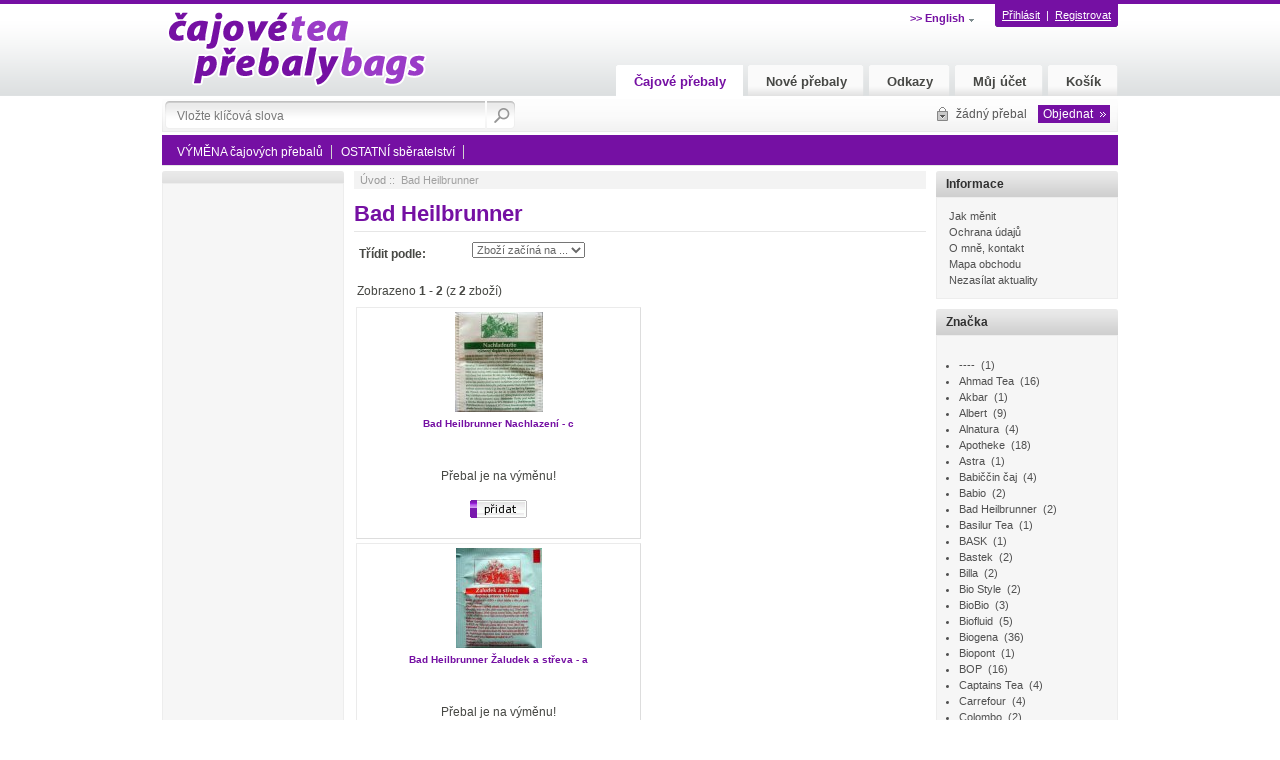

--- FILE ---
content_type: text/html; charset=windows-1250
request_url: http://www.prebaly.cz/index.php?main_page=index&manufacturers_id=10
body_size: 43914
content:
<!DOCTYPE html PUBLIC "-//W3C//DTD XHTML 1.0 Transitional//EN" "http://www.w3.org/TR/xhtml1/DTD/xhtml1-transitional.dtd">
<html xmlns="http://www.w3.org/1999/xhtml" dir="ltr" lang="cs">
<head>
<title>Bad Heilbrunner : Čajové přebaly, sbírka a výměna čajových přebalů</title>
<meta http-equiv="Content-Type" content="text/html; charset=windows-1250" />
<meta name="keywords" content="Bad Heilbrunner OSTATNÍ sběratelství VÝMĚNA čajových přebalů čajové přebaly, čajové sáčky, sbírka" />
<meta name="description" content="Čajové přebaly : Bad Heilbrunner - OSTATNÍ sběratelství VÝMĚNA čajových přebalů čajové přebaly, čajové sáčky, sbírka" />
<meta http-equiv="imagetoolbar" content="no" />
<meta name="author" content="The Zen Cart&trade; Team and others" />
<meta name="generator" content="shopping cart program by Zen Cart&trade;, http://www.zen-cart.com eCommerce" />

<base href="http://www.prebaly.cz/" />

<link rel="stylesheet" type="text/css" href="includes/templates/strong/css/style_gxconveyor.css" />
<link rel="stylesheet" type="text/css" href="includes/templates/strong/css/style_imagehover.css" />
<link rel="stylesheet" type="text/css" href="includes/templates/strong/css/styles_gxbanner.css" />
<link rel="stylesheet" type="text/css" href="includes/templates/strong/css/stylesheet.css" />
<link rel="stylesheet" type="text/css" href="includes/templates/strong/css/stylesheet_css_buttons.css" />
<link rel="stylesheet" type="text/css" href="includes/templates/strong/css/stylesheet_footer_menu.css" />
<link rel="stylesheet" type="text/css" href="includes/templates/strong/css/stylesheet_select_popup.css" />
<link rel="stylesheet" type="text/css" href="includes/templates/strong/css/stylesheet_zen_lightbox.css" />
<link rel="stylesheet" type="text/css" media="print" href="includes/templates/strong/css/print_stylesheet.css" />
<script type="text/javascript" src="includes/templates/strong/jscript/jscript_imagehover.js"></script>
<script type="text/javascript" src="includes/templates/strong/jscript/jscript_jquery-1.4.4.min.js"></script>
<script type="text/javascript" src="includes/templates/strong/jscript/jscript_jquery-ui-mods.js"></script>
<script type="text/javascript" src="includes/templates/strong/jscript/jscript_menu_conf.js"></script>


<!--Grafikon Google Analytics -->
<script type="text/javascript">
  var _gaq = _gaq || [];
  _gaq.push(['_setAccount', 'UA-16071575-1']);
  _gaq.push(['_trackPageview']);
  
  (function() {
    var ga = document.createElement('script'); ga.type = 'text/javascript'; ga.async = true;
    ga.src = ('https:' == document.location.protocol ? 'https://ssl' : 'http://www') + '.google-analytics.com/ga.js';
    var s = document.getElementsByTagName('script')[0]; s.parentNode.insertBefore(ga, s);
  })();
</script><!---Grafikon Google Analytics -->

</head>

<body id="indexBody">
<!--[if IE 6]>
<script type="text/javascript" src="gxbanner/transparent_png.js"></script>
<script type="text/javascript">
    DD_belatedPNG.fix('.page a, .center-upper-bg, .center-bottom-bg, .body-bg, .left_handle, .right_handle, .shadow_left, .shadow_right'); 
</script>
<![endif]-->

<div class="body-wrapper">
<div class="body-upper-bg">
<div class="body-bottom-bg">

<div class="clearBoth"></div>

<div id="header_bg">
	<div>

	

<!--bof-header logo and navigation display-->

<div id="headerWrapper">
    <div class="center-upper-bg centered-wrapper"></div>

    <div class="body-bg">
        <div class="header_wrapper">

	      <div class="header-tools">
	       <!--bof-branding display-->
                <div id="logoWrapper"><div id="logo"><a href="http://www.prebaly.cz/"><img src="includes/templates/strong/images/logo.png" alt="Čajové přebaly - sbírka a výměna čajových přebalů" title=" Čajové přebaly - sbírka a výměna čajových přebalů " width="275" height="90" /></a></div>
                </div>
	
		        <div id="login_logout_section" class="float-right">
		        <div class="login-left-bg">
	            <!--login-->
	            		       	               <a href="http://www.prebaly.cz/index.php?main_page=login">Přihlásit</a>
		          <span>&nbsp;|&nbsp;</span>
		                         <span><a href="http://www.prebaly.cz/index.php?main_page=create_account">Registrovat</a></span>
	                          <!--/login-->	
               </div>
	           </div>
	
	           <!-- Languages/currency -->
		       <div class="languages-wrapper" style="float-right">
                                 <div class="languages">
                    <a href="#" id="language_switcher">
>> English</a>
                    <div id="langPopup" class="popup popup-win hidden">
                       <img class="close-pic float-right" src="includes/templates/strong/images/close_pic.gif" alt="close" />
					   <ul class="list-style-none"><li><a class="language-popup-links" href="http://www.prebaly.cz/index.php?main_page=index&amp;manufacturers_id=10&amp;language=en"><img src="includes/languages/english/images/icon.gif" alt="English" title=" English " width="24" height="15" />&nbsp;&nbsp;English</a></li><li><a class="language-popup-links" href="http://www.prebaly.cz/index.php?main_page=index&amp;manufacturers_id=10&amp;language=cs"><img src="includes/languages/czech/images/icon.gif" alt="&#268;eština" title=" &#268;eština " width="24" height="15" />&nbsp;&nbsp;&#268;eština</a></li>
<script>
function googleTranslateElementInit() {
  new google.translate.TranslateElement({
    pageLanguage: "cs",
    gaTrack: true,
    gaId: "UA-16071575-1"
  });
}
</script><script src="//translate.google.com/translate_a/element.js?cb=googleTranslateElementInit"></script>
  
  </ul>                    </div>
                  </div>
                              
                                 <div class="currency">
                                  
                    <div id="currPopup" class="popup popup-win hidden">
                      <img id="close-pic" class="close-pic float-right" src="includes/templates/strong/images/close_pic.gif" alt="close" />
                      <ul class="list-popup">
                                                    <li><a href="/index.php?main_page=index&manufacturers_id=10&amp;currency=EUR">Euro&nbsp;(&euro;&nbsp;)</a></li>
                                                    <li><a href="/index.php?main_page=index&manufacturers_id=10&amp;currency=CZK">Koruna&nbsp;()</a></li>
                                              </ul>
                    </div>
                  </div>
                                 
		       </div>    
               
<div id="top_nav">
    <div id="tab_nav">
	   <ul class="list-style-none">
        <li class="tab_active"><a href="http://www.prebaly.cz/">Čajové přebaly</a></li>

		<li class=""><a href="index.php?main_page=products_new">Nové přebaly</a></li>

<!-- Grafikon-11-06-09 Zrušeny některé položky horního menu.-->

<!-- Grafikon-11-09-06 -->
		<li class=""><a href="http://www.prebaly.cz/index.php?main_page=page&amp;id=4">Odkazy</a></li>
<!-- /Grafikon-11-09-06 -->

		<li class=""><a href="http://www.prebaly.cz/index.php?main_page=account">Můj účet</a></li>

		<li class=""><a href="http://www.prebaly.cz/index.php?main_page=shopping_cart">Košík</a></li>
	   </ul>
    </div>	
</div> 
<div class="clearBoth"></div>
	


               <div class="clearBoth"></div>
          </div>
          <!--eof-branding display-->
          <div class="tools-wrapper">          
          <div align="right" class="float-right cart-header-wrapper">
          <!-- header cart section -->
          <table align="right" class="align-center cart-header">
            <tr>
	           <td>
	               <div class="hidden cart-dropdown-wrapper">
		              <div class="cart-tab-wrapper"><img src="includes/templates/strong/images/spacer.gif" width="1" height="1" alt="" /></div>
		              <div class="popup-border">
			             <div class="content-wrapper">
	 			           <div class="cart-scrolling-wrapper">
				                <div><div class="cartBoxEmpty">Váš nákupní košík je prázdný.</div></div>				           </div>
			
			               <div class="popup-cart-link-box">
				                <a href="http://www.prebaly.cz/index.php?main_page=shopping_cart">Košík</a>
				                <a href="http://www.prebaly.cz/index.php?main_page=checkout_shipping">Objednat</a>
			               </div>
			             </div>
		              </div>
	               </div>
	           </td>
			   <td>
				    <div id="cartBoxEmpty" class="cart-icon"><a href="http://www.prebaly.cz/index.php?main_page=shopping_cart"><img class="empty float-left" alt="" src="includes/templates/strong/images/spacer.gif" /></a>žádný přebal&nbsp;</div></td><td class="blue-link"><a href="http://www.prebaly.cz/index.php?main_page=checkout_shipping">Objednat</a>		
               </td>
            </tr>
        </table>
        </div>
          
        <!--search-->
	    <div class="search-header">
	           <form name="quick_find_header" action="http://www.prebaly.cz/index.php?main_page=advanced_search_result" method="get"><input type="hidden" name="main_page" value="advanced_search_result" /><input type="hidden" name="search_in_description" value="0" /><div class="search-header-input"><input type="text" name="keyword" size="6" maxlength="60" value="Vložte klíčová slova" onfocus="if (this.value == 'Vložte klíčová slova') this.value = '';" onblur="if (this.value == '') this.value = 'Vložte klíčová slova';" /></div><input class="button-search-header" type="image" src="includes/templates/strong/images/search_header_button.gif" value="Serch" /></form>	           <!--	<div class="advanced_search float-left">
				    <a href="index.php?main_page=advanced_search"></a>
				    </div>-->
	    </div>
        <!--/search-->
	    </div>

          <!--bof-optional categories tabs navigation display-->
          
<div id="navCatTabsWrapper"><div id="navCatTabs"><div id="navCatDropdown"><ul class="ul-wrapper"><li class="root-cat"><a class="tab-category-top" href="http://www.prebaly.cz/index.php?main_page=index&amp;cPath=14">VÝMĚNA čajových přebalů</a></li><li class="root-cat"><a class="tab-category-top" href="http://www.prebaly.cz/index.php?main_page=index&amp;cPath=7">OSTATNÍ sběratelství</a><ul><li class="sub-cat"><a href="http://www.prebaly.cz/index.php?main_page=index&amp;cPath=7_18">Teatags</a></li><li class="sub-cat"><a href="http://www.prebaly.cz/index.php?main_page=index&amp;cPath=7_16">Známky</a></li></ul></li></ul><br clear="all" /></div></div></div>

<!--[if IE 7]>
<script>
(function() {
	var zIndexNumber = 1000;
	var els = document.getElementById('navCatDropdown').getElementsByTagName('li');
	var i;
	for (i = 0; i < els.length; i++) {
		els[i].style.zIndex = zIndexNumber;
		zIndexNumber -= 10;
	};
})();

</script>
<![endif]-->
          <!--eof-optional categories tabs navigation display-->


<!--bof-banner #1 display -->
<!--eof-banner #1 display -->

      </div>
    </div>
</div>
<!--eof-header logo and navigation display-->  
	</div>
</div>

<div class="body-bg">

<div class="mainWrapper">
<table width="100%" border="0" cellspacing="0" cellpadding="0" id="contentMainWrapper">
  <tr>

 <td id="navColumnOne" class="columnLeft" style="width: 182px">
<div class="float-left" id="navColumnOneWrapper" style="width: 182px"><!--// bof: bannerbox //-->
<div class="leftBoxContainer" id="bannerbox" style="width: 182px">
<div class="sidebox-header-left "><h3 class="leftBoxHeading " id="bannerboxHeading"></h3></div>
<div id="bannerboxContent" class="sideBoxContent centeredContent"><script type="text/javascript"><!--
google_ad_client = "ca-pub-8935652150531140";
/* prebaly.cz [160x600] */
google_ad_slot = "8485459049";
google_ad_width = 160;
google_ad_height = 600;
//-->
</script>
<script type="text/javascript"
src="http://pagead2.googlesyndication.com/pagead/show_ads.js">
</script></div></div>
<!--// eof: bannerbox //-->
</div></td>

    <td id="columnCenter" valign="top">
<!-- bof  breadcrumb -->
    <div id="navBreadCrumb">  <a href="http://www.prebaly.cz/">Úvod</a>&nbsp;::&nbsp;
Bad Heilbrunner
</div>
<!-- eof breadcrumb -->


<!-- bof upload alerts -->
<!-- eof upload alerts -->
<div class="centerColumn" id="indexProductList">

<h1 id="productListHeading">Bad Heilbrunner</h1>




<form name="filter" action="http://www.prebaly.cz/index.php?main_page=index" method="get"><label class="inputLabel"><strong>Třídit podle:</strong> </label><input type="hidden" name="main_page" value="index" /><input type="hidden" name="cPath" value="" /><input type="hidden" name="manufacturers_id" value="10" /><input type="hidden" name="sort" value="20a" /><select name="alpha_filter_id" onchange="this.form.submit()">
  <option value="0">Zboží začíná na ...</option>
  <option value="65">A</option>
  <option value="66">B</option>
  <option value="67">C</option>
  <option value="68">D</option>
  <option value="69">E</option>
  <option value="70">F</option>
  <option value="71">G</option>
  <option value="72">H</option>
  <option value="73">I</option>
  <option value="74">J</option>
  <option value="75">K</option>
  <option value="76">L</option>
  <option value="77">M</option>
  <option value="78">N</option>
  <option value="79">O</option>
  <option value="80">P</option>
  <option value="81">Q</option>
  <option value="82">R</option>
  <option value="83">S</option>
  <option value="84">T</option>
  <option value="85">U</option>
  <option value="86">V</option>
  <option value="87">W</option>
  <option value="88">X</option>
  <option value="89">Y</option>
  <option value="90">Z</option>
  <option value="48">0</option>
  <option value="49">1</option>
  <option value="50">2</option>
  <option value="51">3</option>
  <option value="52">4</option>
  <option value="53">5</option>
  <option value="54">6</option>
  <option value="55">7</option>
  <option value="56">8</option>
  <option value="57">9</option>
</select>
</form>
<br class="clearBoth" />

<div id="productListing">

<div id="productsListingTopNumber" class="navSplitPagesResult back">Zobrazeno <strong>1</strong> - <strong>2</strong> (z <strong>2</strong> zboží)</div>
<div id="productsListingListingTopLinks" class="navSplitPagesLinks forward"> &nbsp;</div>
<br class="clearBoth" />


    <div class="centerBoxContentsProducts centeredContent back" style="width:49.5%;"><a href="http://www.prebaly.cz/index.php?main_page=product_info&amp;cPath=14&amp;products_id=60007"><img src="bmz_cache/0/090c1c3c5ea4407ab9ee537f0b420101.image.88x100.jpg" alt="Bad Heilbrunner Nachlazení - c" title=" Bad Heilbrunner Nachlazení - c " width="88" height="100" class="listingProductImage" style="position:relative" onmouseover="showtrail('bmz_cache/0/090c1c3c5ea4407ab9ee537f0b420101.image.220x250.jpg','Bad Heilbrunner Nachlazen&iacute; - c',88,100,220,250,this,0,0,88,100);" onmouseout="hidetrail();"  /></a><br /><h3 class="itemTitle"><a href="http://www.prebaly.cz/index.php?main_page=product_info&amp;cPath=14&amp;products_id=60007">Bad Heilbrunner Nachlazení - c</a></h3><br /><span class="table-price"><br />Přebal je na výměnu!</span><br /><br /><a href="http://www.prebaly.cz/index.php?main_page=index&amp;manufacturers_id=10&amp;sort=20a&amp;action=buy_now&amp;products_id=60007"><img src="includes/templates/strong/buttons/czech/button_buy_now.gif" alt="přidat" title=" přidat " width="58" height="18" class="listingBuyNowButton" /></a><br /><br /></div>
    <div class="centerBoxContentsProducts centeredContent back" style="width:49.5%;"><a href="http://www.prebaly.cz/index.php?main_page=product_info&amp;cPath=14&amp;products_id=57978"><img src="bmz_cache/3/36a3b6b9b53c73878c9b9fbfbe8db5d5.image.86x100.jpg" alt="Bad Heilbrunner Žaludek a střeva - a" title=" Bad Heilbrunner Žaludek a střeva - a " width="86" height="100" class="listingProductImage" style="position:relative" onmouseover="showtrail('bmz_cache/3/36a3b6b9b53c73878c9b9fbfbe8db5d5.image.216x250.jpg','Bad Heilbrunner Žaludek a st&oslash;eva - a',86,100,216,250,this,0,0,86,100);" onmouseout="hidetrail();"  /></a><br /><h3 class="itemTitle"><a href="http://www.prebaly.cz/index.php?main_page=product_info&amp;cPath=14&amp;products_id=57978">Bad Heilbrunner Žaludek a střeva - a</a></h3><br /><span class="table-price"><br />Přebal je na výměnu!</span><br /><br /><a href="http://www.prebaly.cz/index.php?main_page=index&amp;manufacturers_id=10&amp;sort=20a&amp;action=buy_now&amp;products_id=57978"><img src="includes/templates/strong/buttons/czech/button_buy_now.gif" alt="přidat" title=" přidat " width="58" height="18" class="listingBuyNowButton" /></a><br /><br /></div>
<br class="clearBoth" />
 

<div id="productsListingBottomNumber" class="navSplitPagesResult back">Zobrazeno <strong>1</strong> - <strong>2</strong> (z <strong>2</strong> zboží)</div>
<div  id="productsListingListingBottomLinks" class="navSplitPagesLinks forward"> &nbsp;</div>
<br class="clearBoth" />

</div>









<!-- bof: whats_new -->
<div class="centerBoxWrapper" id="whatsNew">
<h2 class="centerBoxHeading">Nové zboží pro měsíc leden<a href="index.php?main_page=products_new" class="view">Vše</a></h2>
    <div class="centerBoxContentsNew float-left " style="width:33%;"><div class="columnar-product-info"><div class="columnar-product-img"><a href="http://www.prebaly.cz/index.php?main_page=product_info&amp;cPath=14&amp;products_id=55450"><img src="bmz_cache/5/5405c0085a9ff09e90b314594e87f272.image.93x100.jpg" alt="Osiris Hibiscus - a" title=" Osiris Hibiscus - a " width="93" height="100" style="position:relative" onmouseover="showtrail('bmz_cache/5/5405c0085a9ff09e90b314594e87f272.image.232x250.jpg','Osiris Hibiscus - a',93,100,232,250,this,0,0,93,100);" onmouseout="hidetrail();"  /></a></div><div class="product-box-name"><a href="http://www.prebaly.cz/index.php?main_page=product_info&amp;cPath=14&amp;products_id=55450">Osiris Hibiscus - a</a></div><br />Přebal je na výměnu!</div><a class="detail-link" href="http://www.prebaly.cz/index.php?main_page=product_info&amp;cPath=14&amp;products_id=55450">Další informace</a></div>
    <div class="centerBoxContentsNew float-left " style="width:33%;"><div class="columnar-product-info"><div class="columnar-product-img"><a href="http://www.prebaly.cz/index.php?main_page=product_info&amp;cPath=14&amp;products_id=55505"><img src="bmz_cache/1/19cd959ded73a2c5b3a4f7b3bd0d5ab7.image.85x100.jpg" alt="Pangea Tea Tea Collection Artie - a" title=" Pangea Tea Tea Collection Artie - a " width="85" height="100" style="position:relative" onmouseover="showtrail('bmz_cache/1/19cd959ded73a2c5b3a4f7b3bd0d5ab7.image.213x250.jpg','Pangea Tea Tea Collection Artie - a',85,100,213,250,this,0,0,85,100);" onmouseout="hidetrail();"  /></a></div><div class="product-box-name"><a href="http://www.prebaly.cz/index.php?main_page=product_info&amp;cPath=14&amp;products_id=55505">Pangea Tea Tea Collection Artie - a</a></div><br />Přebal je na výměnu!</div><a class="detail-link" href="http://www.prebaly.cz/index.php?main_page=product_info&amp;cPath=14&amp;products_id=55505">Další informace</a></div>
    <div class="centerBoxContentsNew float-left no-right-margin" style="width:33%;"><div class="columnar-product-info"><div class="columnar-product-img"><a href="http://www.prebaly.cz/index.php?main_page=product_info&amp;cPath=14&amp;products_id=55507"><img src="bmz_cache/8/8cc6fe4b03d2bc893889ac073911e451.image.86x100.jpg" alt="Pangea Tea Tea Collection Donkye - a" title=" Pangea Tea Tea Collection Donkye - a " width="86" height="100" style="position:relative" onmouseover="showtrail('bmz_cache/8/8cc6fe4b03d2bc893889ac073911e451.image.216x250.jpg','Pangea Tea Tea Collection Donkye - a',86,100,216,250,this,0,0,86,100);" onmouseout="hidetrail();"  /></a></div><div class="product-box-name"><a href="http://www.prebaly.cz/index.php?main_page=product_info&amp;cPath=14&amp;products_id=55507">Pangea Tea Tea Collection Donkye - a</a></div><br />Přebal je na výměnu!</div><a class="detail-link" href="http://www.prebaly.cz/index.php?main_page=product_info&amp;cPath=14&amp;products_id=55507">Další informace</a></div>
<br class="clearBoth" />

    <div class="centerBoxContentsNew float-left " style="width:33%;"><div class="columnar-product-info"><div class="columnar-product-img"><a href="http://www.prebaly.cz/index.php?main_page=product_info&amp;cPath=14&amp;products_id=55509"><img src="bmz_cache/0/0bddbc07d48427cc4f885ef685b4f328.image.86x100.jpg" alt="Pangea Tea Tea Collection Dragon - a" title=" Pangea Tea Tea Collection Dragon - a " width="86" height="100" style="position:relative" onmouseover="showtrail('bmz_cache/0/0bddbc07d48427cc4f885ef685b4f328.image.216x250.jpg','Pangea Tea Tea Collection Dragon - a',86,100,216,250,this,0,0,86,100);" onmouseout="hidetrail();"  /></a></div><div class="product-box-name"><a href="http://www.prebaly.cz/index.php?main_page=product_info&amp;cPath=14&amp;products_id=55509">Pangea Tea Tea Collection Dragon - a</a></div><br />Přebal je na výměnu!</div><a class="detail-link" href="http://www.prebaly.cz/index.php?main_page=product_info&amp;cPath=14&amp;products_id=55509">Další informace</a></div>
    <div class="centerBoxContentsNew float-left " style="width:33%;"><div class="columnar-product-info"><div class="columnar-product-img"><a href="http://www.prebaly.cz/index.php?main_page=product_info&amp;cPath=14&amp;products_id=55511"><img src="bmz_cache/3/392e8db990a785cf9bf2f5f5762df94c.image.85x100.jpg" alt="Pangea Tea Tea Collection Dronkey - a" title=" Pangea Tea Tea Collection Dronkey - a " width="85" height="100" style="position:relative" onmouseover="showtrail('bmz_cache/3/392e8db990a785cf9bf2f5f5762df94c.image.213x250.jpg','Pangea Tea Tea Collection Dronkey - a',85,100,213,250,this,0,0,85,100);" onmouseout="hidetrail();"  /></a></div><div class="product-box-name"><a href="http://www.prebaly.cz/index.php?main_page=product_info&amp;cPath=14&amp;products_id=55511">Pangea Tea Tea Collection Dronkey - a</a></div><br />Přebal je na výměnu!</div><a class="detail-link" href="http://www.prebaly.cz/index.php?main_page=product_info&amp;cPath=14&amp;products_id=55511">Další informace</a></div>
    <div class="centerBoxContentsNew float-left no-right-margin" style="width:33%;"><div class="columnar-product-info"><div class="columnar-product-img"><a href="http://www.prebaly.cz/index.php?main_page=product_info&amp;cPath=14&amp;products_id=55513"><img src="bmz_cache/7/78eba1530d82051723f3ff84db9a6b17.image.86x100.jpg" alt="Pangea Tea Tea Collection Gingy - a" title=" Pangea Tea Tea Collection Gingy - a " width="86" height="100" style="position:relative" onmouseover="showtrail('bmz_cache/7/78eba1530d82051723f3ff84db9a6b17.image.216x250.jpg','Pangea Tea Tea Collection Gingy - a',86,100,216,250,this,0,0,86,100);" onmouseout="hidetrail();"  /></a></div><div class="product-box-name"><a href="http://www.prebaly.cz/index.php?main_page=product_info&amp;cPath=14&amp;products_id=55513">Pangea Tea Tea Collection Gingy - a</a></div><br />Přebal je na výměnu!</div><a class="detail-link" href="http://www.prebaly.cz/index.php?main_page=product_info&amp;cPath=14&amp;products_id=55513">Další informace</a></div>
<br class="clearBoth" />

    <div class="centerBoxContentsNew float-left " style="width:33%;"><div class="columnar-product-info"><div class="columnar-product-img"><a href="http://www.prebaly.cz/index.php?main_page=product_info&amp;cPath=14&amp;products_id=55515"><img src="bmz_cache/7/703677544d41cd1da29cda7151a708c9.image.87x100.jpg" alt="Pangea Tea Tea Collection Merlin - a" title=" Pangea Tea Tea Collection Merlin - a " width="87" height="100" style="position:relative" onmouseover="showtrail('bmz_cache/7/703677544d41cd1da29cda7151a708c9.image.218x250.jpg','Pangea Tea Tea Collection Merlin - a',87,100,218,250,this,0,0,87,100);" onmouseout="hidetrail();"  /></a></div><div class="product-box-name"><a href="http://www.prebaly.cz/index.php?main_page=product_info&amp;cPath=14&amp;products_id=55515">Pangea Tea Tea Collection Merlin - a</a></div><br />Přebal je na výměnu!</div><a class="detail-link" href="http://www.prebaly.cz/index.php?main_page=product_info&amp;cPath=14&amp;products_id=55515">Další informace</a></div>
    <div class="centerBoxContentsNew float-left " style="width:33%;"><div class="columnar-product-info"><div class="columnar-product-img"><a href="http://www.prebaly.cz/index.php?main_page=product_info&amp;cPath=14&amp;products_id=55517"><img src="bmz_cache/9/90e103bc2cfae31afbc101ffc83813fe.image.88x100.jpg" alt="Pangea Tea Tea Collection Pinocchio - a" title=" Pangea Tea Tea Collection Pinocchio - a " width="88" height="100" style="position:relative" onmouseover="showtrail('bmz_cache/9/90e103bc2cfae31afbc101ffc83813fe.image.220x250.jpg','Pangea Tea Tea Collection Pinocchio - a',88,100,220,250,this,0,0,88,100);" onmouseout="hidetrail();"  /></a></div><div class="product-box-name"><a href="http://www.prebaly.cz/index.php?main_page=product_info&amp;cPath=14&amp;products_id=55517">Pangea Tea Tea Collection Pinocchio - a</a></div><br />Přebal je na výměnu!</div><a class="detail-link" href="http://www.prebaly.cz/index.php?main_page=product_info&amp;cPath=14&amp;products_id=55517">Další informace</a></div>
    <div class="centerBoxContentsNew float-left no-right-margin" style="width:33%;"><div class="columnar-product-info"><div class="columnar-product-img"><a href="http://www.prebaly.cz/index.php?main_page=product_info&amp;cPath=14&amp;products_id=55519"><img src="bmz_cache/a/a3fec51941fb52215321fbb2a7f9201f.image.88x100.jpg" alt="Pangea Tea Tea Collection Prince Charming - a" title=" Pangea Tea Tea Collection Prince Charming - a " width="88" height="100" style="position:relative" onmouseover="showtrail('bmz_cache/a/a3fec51941fb52215321fbb2a7f9201f.image.221x250.jpg','Pangea Tea Tea Collection Prince Charming - a',88,100,221,250,this,0,0,88,100);" onmouseout="hidetrail();"  /></a></div><div class="product-box-name"><a href="http://www.prebaly.cz/index.php?main_page=product_info&amp;cPath=14&amp;products_id=55519">Pangea Tea Tea Collection Prince Charmin...</a></div><br />Přebal je na výměnu!</div><a class="detail-link" href="http://www.prebaly.cz/index.php?main_page=product_info&amp;cPath=14&amp;products_id=55519">Další informace</a></div>
<br class="clearBoth" />
 
</div>
<!-- eof: whats_new -->



<!-- bof: featured products  -->
<!-- eof: featured products  -->






<!-- bof: specials -->
<!-- eof: specials -->








</div>

</td>

<td id="navColumnTwo" class="columnRight" style="width: 182px">
<div id="navColumnTwoWrapper" style="width: 182px"><!--// bof: information //-->
<div class="rightBoxContainer" id="information" style="width: 182px">
<div class="sidebox-header-left"><h3 class="rightBoxHeading" id="informationHeading">Informace</h3></div>
<div id="informationContent" class="sideBoxContent">
<ul style="margin: 0; padding: 0; list-style-type: none;">
<li><a href="http://www.prebaly.cz/index.php?main_page=shippinginfo">Jak měnit</a></li>
<li><a href="http://www.prebaly.cz/index.php?main_page=privacy">Ochrana údajů</a></li>
<li><a href="http://www.prebaly.cz/index.php?main_page=contact_us">O mně, kontakt</a></li>
<li><a href="http://www.prebaly.cz/index.php?main_page=site_map">Mapa obchodu</a></li>
<li><a href="http://www.prebaly.cz/index.php?main_page=unsubscribe">Nezasílat aktuality</a></li>
</ul>
</div></div>
<!--// eof: information //-->

<!--// bof: manufacturerslist //-->
<div class="rightBoxContainer" id="manufacturerslist" style="width: 182px">
<div class="sidebox-header-left"><h3 class="rightBoxHeading" id="manufacturerslistHeading">Značka</h3></div>
<div id="manufacturerslistContent" class="sideBoxContent">
<ul>
<li><a class="manufacturerName" href="http://www.prebaly.cz/index.php?main_page=index&amp;manufacturers_id=258">----</a>&nbsp;&nbsp;(1)</li>
<li><a class="manufacturerName" href="http://www.prebaly.cz/index.php?main_page=index&amp;manufacturers_id=6">Ahmad Tea</a>&nbsp;&nbsp;(16)</li>
<li><a class="manufacturerName" href="http://www.prebaly.cz/index.php?main_page=index&amp;manufacturers_id=7">Akbar</a>&nbsp;&nbsp;(1)</li>
<li><a class="manufacturerName" href="http://www.prebaly.cz/index.php?main_page=index&amp;manufacturers_id=2">Albert</a>&nbsp;&nbsp;(9)</li>
<li><a class="manufacturerName" href="http://www.prebaly.cz/index.php?main_page=index&amp;manufacturers_id=87">Alnatura</a>&nbsp;&nbsp;(4)</li>
<li><a class="manufacturerName" href="http://www.prebaly.cz/index.php?main_page=index&amp;manufacturers_id=8">Apotheke</a>&nbsp;&nbsp;(18)</li>
<li><a class="manufacturerName" href="http://www.prebaly.cz/index.php?main_page=index&amp;manufacturers_id=271">Astra</a>&nbsp;&nbsp;(1)</li>
<li><a class="manufacturerName" href="http://www.prebaly.cz/index.php?main_page=index&amp;manufacturers_id=694">Babiččin čaj</a>&nbsp;&nbsp;(4)</li>
<li><a class="manufacturerName" href="http://www.prebaly.cz/index.php?main_page=index&amp;manufacturers_id=464">Babio</a>&nbsp;&nbsp;(2)</li>
<li><a class="manufacturerName" href="http://www.prebaly.cz/index.php?main_page=index&amp;manufacturers_id=10">Bad Heilbrunner</a>&nbsp;&nbsp;(2)</li>
<li><a class="manufacturerName" href="http://www.prebaly.cz/index.php?main_page=index&amp;manufacturers_id=11">Basilur Tea</a>&nbsp;&nbsp;(1)</li>
<li><a class="manufacturerName" href="http://www.prebaly.cz/index.php?main_page=index&amp;manufacturers_id=90">BASK</a>&nbsp;&nbsp;(1)</li>
<li><a class="manufacturerName" href="http://www.prebaly.cz/index.php?main_page=index&amp;manufacturers_id=232">Bastek</a>&nbsp;&nbsp;(2)</li>
<li><a class="manufacturerName" href="http://www.prebaly.cz/index.php?main_page=index&amp;manufacturers_id=516">Billa</a>&nbsp;&nbsp;(2)</li>
<li><a class="manufacturerName" href="http://www.prebaly.cz/index.php?main_page=index&amp;manufacturers_id=236">Bio Style</a>&nbsp;&nbsp;(2)</li>
<li><a class="manufacturerName" href="http://www.prebaly.cz/index.php?main_page=index&amp;manufacturers_id=14">BioBio</a>&nbsp;&nbsp;(3)</li>
<li><a class="manufacturerName" href="http://www.prebaly.cz/index.php?main_page=index&amp;manufacturers_id=237">Biofluid</a>&nbsp;&nbsp;(5)</li>
<li><a class="manufacturerName" href="http://www.prebaly.cz/index.php?main_page=index&amp;manufacturers_id=5">Biogena</a>&nbsp;&nbsp;(36)</li>
<li><a class="manufacturerName" href="http://www.prebaly.cz/index.php?main_page=index&amp;manufacturers_id=234">Biopont</a>&nbsp;&nbsp;(1)</li>
<li><a class="manufacturerName" href="http://www.prebaly.cz/index.php?main_page=index&amp;manufacturers_id=94">BOP</a>&nbsp;&nbsp;(16)</li>
<li><a class="manufacturerName" href="http://www.prebaly.cz/index.php?main_page=index&amp;manufacturers_id=99">Captains Tea</a>&nbsp;&nbsp;(4)</li>
<li><a class="manufacturerName" href="http://www.prebaly.cz/index.php?main_page=index&amp;manufacturers_id=18">Carrefour</a>&nbsp;&nbsp;(4)</li>
<li><a class="manufacturerName" href="http://www.prebaly.cz/index.php?main_page=index&amp;manufacturers_id=104">Colombo</a>&nbsp;&nbsp;(2)</li>
<li><a class="manufacturerName" href="http://www.prebaly.cz/index.php?main_page=index&amp;manufacturers_id=19">Cornwall</a>&nbsp;&nbsp;(14)</li>
<li><a class="manufacturerName" href="http://www.prebaly.cz/index.php?main_page=index&amp;manufacturers_id=21">Delhaize</a>&nbsp;&nbsp;(1)</li>
<li><a class="manufacturerName" href="http://www.prebaly.cz/index.php?main_page=index&amp;manufacturers_id=22">Dilmah</a>&nbsp;&nbsp;(7)</li>
<li><a class="manufacturerName" href="http://www.prebaly.cz/index.php?main_page=index&amp;manufacturers_id=278">DM</a>&nbsp;&nbsp;(3)</li>
<li><a class="manufacturerName" href="http://www.prebaly.cz/index.php?main_page=index&amp;manufacturers_id=481">Dr Stuarts</a>&nbsp;&nbsp;(1)</li>
<li><a class="manufacturerName" href="http://www.prebaly.cz/index.php?main_page=index&amp;manufacturers_id=23">Dr. Müller Pharma</a>&nbsp;&nbsp;(1)</li>
<li><a class="manufacturerName" href="http://www.prebaly.cz/index.php?main_page=index&amp;manufacturers_id=24">Eilles Tee</a>&nbsp;&nbsp;(1)</li>
<li><a class="manufacturerName" href="http://www.prebaly.cz/index.php?main_page=index&amp;manufacturers_id=267">English Tea Shop</a>&nbsp;&nbsp;(4)</li>
<li><a class="manufacturerName" href="http://www.prebaly.cz/index.php?main_page=index&amp;manufacturers_id=487">Exclusive Nature</a>&nbsp;&nbsp;(1)</li>
<li><a class="manufacturerName" href="http://www.prebaly.cz/index.php?main_page=index&amp;manufacturers_id=246">Fiedler Milan</a>&nbsp;&nbsp;(4)</li>
<li><a class="manufacturerName" href="http://www.prebaly.cz/index.php?main_page=index&amp;manufacturers_id=263">Fino</a>&nbsp;&nbsp;(1)</li>
<li><a class="manufacturerName" href="http://www.prebaly.cz/index.php?main_page=index&amp;manufacturers_id=260">Globus</a>&nbsp;&nbsp;(1)</li>
<li><a class="manufacturerName" href="http://www.prebaly.cz/index.php?main_page=index&amp;manufacturers_id=127">Goldmännchen Tee</a>&nbsp;&nbsp;(1)</li>
<li><a class="manufacturerName" href="http://www.prebaly.cz/index.php?main_page=index&amp;manufacturers_id=28">Grešík</a>&nbsp;&nbsp;(43)</li>
<li><a class="manufacturerName" href="http://www.prebaly.cz/index.php?main_page=index&amp;manufacturers_id=29">Heath Heather</a>&nbsp;&nbsp;(6)</li>
<li><a class="manufacturerName" href="http://www.prebaly.cz/index.php?main_page=index&amp;manufacturers_id=30">Herbex</a>&nbsp;&nbsp;(7)</li>
<li><a class="manufacturerName" href="http://www.prebaly.cz/index.php?main_page=index&amp;manufacturers_id=266">Hipp</a>&nbsp;&nbsp;(1)</li>
<li><a class="manufacturerName" href="http://www.prebaly.cz/index.php?main_page=index&amp;manufacturers_id=31">Horeca</a>&nbsp;&nbsp;(5)</li>
<li><a class="manufacturerName" href="http://www.prebaly.cz/index.php?main_page=index&amp;manufacturers_id=32">Húng Phát</a>&nbsp;&nbsp;(1)</li>
<li><a class="manufacturerName" href="http://www.prebaly.cz/index.php?main_page=index&amp;manufacturers_id=136">Hyleys</a>&nbsp;&nbsp;(1)</li>
<li><a class="manufacturerName" href="http://www.prebaly.cz/index.php?main_page=index&amp;manufacturers_id=33">Impra</a>&nbsp;&nbsp;(10)</li>
<li><a class="manufacturerName" href="http://www.prebaly.cz/index.php?main_page=index&amp;manufacturers_id=34">Jemča</a>&nbsp;&nbsp;(33)</li>
<li><a class="manufacturerName" href="http://www.prebaly.cz/index.php?main_page=index&amp;manufacturers_id=582">Jumbo</a>&nbsp;&nbsp;(5)</li>
<li><a class="manufacturerName" href="http://www.prebaly.cz/index.php?main_page=index&amp;manufacturers_id=36">K Classic</a>&nbsp;&nbsp;(3)</li>
<li><a class="manufacturerName" href="http://www.prebaly.cz/index.php?main_page=index&amp;manufacturers_id=148">K. Lehmann</a>&nbsp;&nbsp;(2)</li>
<li><a class="manufacturerName" href="http://www.prebaly.cz/index.php?main_page=index&amp;manufacturers_id=150">Klember</a>&nbsp;&nbsp;(8)</li>
<li><a class="manufacturerName" href="http://www.prebaly.cz/index.php?main_page=index&amp;manufacturers_id=153">Lancaster Tea</a>&nbsp;&nbsp;(3)</li>
<li><a class="manufacturerName" href="http://www.prebaly.cz/index.php?main_page=index&amp;manufacturers_id=40">Leros</a>&nbsp;&nbsp;(38)</li>
<li><a class="manufacturerName" href="http://www.prebaly.cz/index.php?main_page=index&amp;manufacturers_id=41">Lipton</a>&nbsp;&nbsp;(6)</li>
<li><a class="manufacturerName" href="http://www.prebaly.cz/index.php?main_page=index&amp;manufacturers_id=297">London Fruit and Herb Company</a>&nbsp;&nbsp;(19)</li>
<li><a class="manufacturerName" href="http://www.prebaly.cz/index.php?main_page=index&amp;manufacturers_id=298">London Tea</a>&nbsp;&nbsp;(8)</li>
<li><a class="manufacturerName" href="http://www.prebaly.cz/index.php?main_page=index&amp;manufacturers_id=43">Lord Nelson</a>&nbsp;&nbsp;(26)</li>
<li><a class="manufacturerName" href="http://www.prebaly.cz/index.php?main_page=index&amp;manufacturers_id=44">Loyd Tea</a>&nbsp;&nbsp;(1)</li>
<li><a class="manufacturerName" href="http://www.prebaly.cz/index.php?main_page=index&amp;manufacturers_id=165">Megafyt</a>&nbsp;&nbsp;(6)</li>
<li><a class="manufacturerName" href="http://www.prebaly.cz/index.php?main_page=index&amp;manufacturers_id=45">Messmer</a>&nbsp;&nbsp;(9)</li>
<li><a class="manufacturerName" href="http://www.prebaly.cz/index.php?main_page=index&amp;manufacturers_id=46">Milford</a>&nbsp;&nbsp;(15)</li>
<li><a class="manufacturerName" href="http://www.prebaly.cz/index.php?main_page=index&amp;manufacturers_id=48">Mistral</a>&nbsp;&nbsp;(3)</li>
<li><a class="manufacturerName" href="http://www.prebaly.cz/index.php?main_page=index&amp;manufacturers_id=168">Mlesna</a>&nbsp;&nbsp;(1)</li>
<li><a class="manufacturerName" href="http://www.prebaly.cz/index.php?main_page=index&amp;manufacturers_id=9">Mokate</a>&nbsp;&nbsp;(24)</li>
<li><a class="manufacturerName" href="http://www.prebaly.cz/index.php?main_page=index&amp;manufacturers_id=309">Mr. Perkin´s Tea</a>&nbsp;&nbsp;(2)</li>
<li><a class="manufacturerName" href="http://www.prebaly.cz/index.php?main_page=index&amp;manufacturers_id=518">Nestlé</a>&nbsp;&nbsp;(1)</li>
<li><a class="manufacturerName" href="http://www.prebaly.cz/index.php?main_page=index&amp;manufacturers_id=291">Oplatky Hostinné</a>&nbsp;&nbsp;(1)</li>
<li><a class="manufacturerName" href="http://www.prebaly.cz/index.php?main_page=index&amp;manufacturers_id=53">Osiris</a>&nbsp;&nbsp;(1)</li>
<li><a class="manufacturerName" href="http://www.prebaly.cz/index.php?main_page=index&amp;manufacturers_id=54">Pangea Tea</a>&nbsp;&nbsp;(60)</li>
<li><a class="manufacturerName" href="http://www.prebaly.cz/index.php?main_page=index&amp;manufacturers_id=55">Pickwick</a>&nbsp;&nbsp;(188)</li>
<li><a class="manufacturerName" href="http://www.prebaly.cz/index.php?main_page=index&amp;manufacturers_id=57">Qualitea</a>&nbsp;&nbsp;(3)</li>
<li><a class="manufacturerName" href="http://www.prebaly.cz/index.php?main_page=index&amp;manufacturers_id=59">Rewe</a>&nbsp;&nbsp;(2)</li>
<li><a class="manufacturerName" href="http://www.prebaly.cz/index.php?main_page=index&amp;manufacturers_id=181">Ridgways</a>&nbsp;&nbsp;(1)</li>
<li><a class="manufacturerName" href="http://www.prebaly.cz/index.php?main_page=index&amp;manufacturers_id=60">Rioba</a>&nbsp;&nbsp;(2)</li>
<li><a class="manufacturerName" href="http://www.prebaly.cz/index.php?main_page=index&amp;manufacturers_id=62">Ronnefeldt</a>&nbsp;&nbsp;(1)</li>
<li><a class="manufacturerName" href="http://www.prebaly.cz/index.php?main_page=index&amp;manufacturers_id=63">Rossmann</a>&nbsp;&nbsp;(11)</li>
<li><a class="manufacturerName" href="http://www.prebaly.cz/index.php?main_page=index&amp;manufacturers_id=66">Savanah</a>&nbsp;&nbsp;(1)</li>
<li><a class="manufacturerName" href="http://www.prebaly.cz/index.php?main_page=index&amp;manufacturers_id=326">Sir Edward Tea</a>&nbsp;&nbsp;(1)</li>
<li><a class="manufacturerName" href="http://www.prebaly.cz/index.php?main_page=index&amp;manufacturers_id=195">Sonnentor</a>&nbsp;&nbsp;(6)</li>
<li><a class="manufacturerName" href="http://www.prebaly.cz/index.php?main_page=index&amp;manufacturers_id=71">Spar</a>&nbsp;&nbsp;(1)</li>
<li><a class="manufacturerName" href="http://www.prebaly.cz/index.php?main_page=index&amp;manufacturers_id=538">Sunárek</a>&nbsp;&nbsp;(3)</li>
<li><a class="manufacturerName" href="http://www.prebaly.cz/index.php?main_page=index&amp;manufacturers_id=74">Tarlton</a>&nbsp;&nbsp;(9)</li>
<li><a class="manufacturerName" href="http://www.prebaly.cz/index.php?main_page=index&amp;manufacturers_id=208">Tea Fix</a>&nbsp;&nbsp;(1)</li>
<li><a class="manufacturerName" href="http://www.prebaly.cz/index.php?main_page=index&amp;manufacturers_id=75">Tea of Life</a>&nbsp;&nbsp;(4)</li>
<li><a class="manufacturerName" href="http://www.prebaly.cz/index.php?main_page=index&amp;manufacturers_id=77">Teekanne</a>&nbsp;&nbsp;(109)</li>
<li><a class="manufacturerName" href="http://www.prebaly.cz/index.php?main_page=index&amp;manufacturers_id=79">Twinings</a>&nbsp;&nbsp;(15)</li>
<li><a class="manufacturerName" href="http://www.prebaly.cz/index.php?main_page=index&amp;manufacturers_id=80">Tylos</a>&nbsp;&nbsp;(2)</li>
<li><a class="manufacturerName" href="http://www.prebaly.cz/index.php?main_page=index&amp;manufacturers_id=81">Velta Tea</a>&nbsp;&nbsp;(9)</li>
<li><a class="manufacturerName" href="http://www.prebaly.cz/index.php?main_page=index&amp;manufacturers_id=340">Vintage Teas</a>&nbsp;&nbsp;(1)</li>
<li><a class="manufacturerName" href="http://www.prebaly.cz/index.php?main_page=index&amp;manufacturers_id=83">Vitka</a>&nbsp;&nbsp;(7)</li>
<li><a class="manufacturerName" href="http://www.prebaly.cz/index.php?main_page=index&amp;manufacturers_id=84">Vitto Tea</a>&nbsp;&nbsp;(26)</li>
<li><a class="manufacturerName" href="http://www.prebaly.cz/index.php?main_page=index&amp;manufacturers_id=225">Yogi Tea</a>&nbsp;&nbsp;(1)</li>
</ul>
</div>
</div>
<!--// eof: manufacturerslist //-->

</div></td>
  </tr>
</table>


</div>

</div>




<div class="body-bg">
<div class="bottom-wrapper">
	<div id="footer">
	<!--bof-navigation display -->
		<div id="navSuppWrapper">
		<!--BOF footer menu display-->
		<table class="bottom-columns" cellpadding="0" cellspacing="0">
<tr><td class="menuTitle first">Kontaktní informace</td><td class="menuTitle second">Rychlé odkazy</td><td class="menuTitle third">Informace</td><td class="menuTitle">Důležité informace</td></tr><tr><td class="column first">
Jana Večerníková<br/>
E-mail: <a href="mailto:vecer@prebaly.cz">vecer@prebaly.cz</a><br/><br/>
<a href="http://www.prebaly.cz">Čajové přebaly</a>&nbsp;&nbsp;|&nbsp;&nbsp;<a href="http://www.prebaly.cz/index.php?main_page=index&language=en">Tea bags</a></td><td class="column second"><ul><li><a href="http://www.prebaly.cz/">Úvod</a></li><li><a href="http://www.prebaly.cz/index.php?main_page=products_new">Nové zboží</a></li><li><a href="http://www.prebaly.cz/index.php?main_page=products_all">Všechno zboží ...</a></li></ul></td><td class="column third"><ul><li><a href="index.php?main_page=shopping_cart">Košík</a></li><li><a href="http://www.prebaly.cz/index.php?main_page=site_map">Mapa obchodu</a></li><li><a href="http://www.prebaly.cz/index.php?main_page=unsubscribe">Nezasílat aktuality</a></li></ul></td><td class="column fourth"><ul><li><a href="http://www.prebaly.cz/index.php?main_page=contact_us">O mně, kontakt</a></li><li><a href="http://www.prebaly.cz/index.php?main_page=shippinginfo">Jak měnit</a></li><li><a href="http://www.prebaly.cz/index.php?main_page=privacy">Ochrana údajů</a></li><li><a href="http://www.prebaly.cz/index.php?main_page=account">Váš účet</a></li></ul></td></tr></table>		<!--EOF footer menu display-->
		<div class="clearBoth"></div>
		</div>
	</div>

</div>
</div>
<!--eof-navigation display -->

<div class="bottom-wrapper">
		<!--bof-navigation display -->
		<div style="float:right;">
								</div>
		<!--eof-navigation display -->

	<!--bof- site copyright display -->
	<div id="siteinfoLegal" class="legalCopyright">Copyright &copy; 2026 <a href="http://www.prebaly.cz/index.php?main_page=index" target="_blank">Čajové přebaly (čajové sáčky) - tea bags (tea wrappers)</a>. Poháněno systémem <a href="http://www.zen-cart.com" target="_blank">Zen Cart</a></div>
	<!--eof- site copyright display -->

	<!--bof-ip address display -->
		<!--eof-ip address display -->
    <div class="clearBoth"><img src="includes/templates/strong/images/spacer.gif" width="2" height="1" alt="wastrong template" /></div>
</div>


<!-- bof- parse time display -->
<!-- eof- parse time display -->


</div>
</div>
</div>

<!--Grafikon Google Analytics -->
<!---Grafikon Google Analytics -->

</body>
</html>


--- FILE ---
content_type: text/html; charset=utf-8
request_url: https://www.google.com/recaptcha/api2/aframe
body_size: 267
content:
<!DOCTYPE HTML><html><head><meta http-equiv="content-type" content="text/html; charset=UTF-8"></head><body><script nonce="iEPmpOwENyv_GNeAh_YUWA">/** Anti-fraud and anti-abuse applications only. See google.com/recaptcha */ try{var clients={'sodar':'https://pagead2.googlesyndication.com/pagead/sodar?'};window.addEventListener("message",function(a){try{if(a.source===window.parent){var b=JSON.parse(a.data);var c=clients[b['id']];if(c){var d=document.createElement('img');d.src=c+b['params']+'&rc='+(localStorage.getItem("rc::a")?sessionStorage.getItem("rc::b"):"");window.document.body.appendChild(d);sessionStorage.setItem("rc::e",parseInt(sessionStorage.getItem("rc::e")||0)+1);localStorage.setItem("rc::h",'1769103966293');}}}catch(b){}});window.parent.postMessage("_grecaptcha_ready", "*");}catch(b){}</script></body></html>

--- FILE ---
content_type: text/css
request_url: http://www.prebaly.cz/includes/templates/strong/css/style_gxconveyor.css
body_size: 1600
content:
img {
	border: 0;
}
#gcreep {
	width: 572px;    /* Width of the banner */
	height: 131px;   /* Height of the banner */
	position: relative;
	overflow: hidden;
	border-bottom: 1px solid #d6d9d9;
	background: #ececec url("../../../../gxconveyor/images/gxconveyor_bg.gif") repeat-x left top;
}
.left_handle, .right_handle {
	width: 6%;     /* Width of the left and right handle */
	height: 100%;   /* Height of the left and right handle */
}
#gcreep .slide {
	position: absolute;
}
#gcreep .left_handle, #gcreep .right_handle {
	z-index: 100;
	position: absolute;
	background: url("../../../../gxconveyor/images/carrow_left.gif") no-repeat 0% center;  /* Left arrow image */
}
#gcreep .right_handle {
	left: 94.2%;
	background: url("../../../../gxconveyor/images/carrow_right.gif") no-repeat 100% center; /* Right arrow image */
}
.shadow_left, .shadow_right{
	z-index: 99;
	position: absolute;
	background: url("../../../../gxconveyor/images/shadow_bg_left.png") no-repeat 0% center;  /* Left shadow */
	left: 6%;
	height: 100%;
	width: 7%;
}
.shadow_right{
	background: url("../../../../gxconveyor/images/shadow_bg_right.png") no-repeat 100% center;  /* Right shadow */
	left: 88%;
}

.cprice {
	font: bold 11px arial;
	color: #ba0000;         /* Price color */
	background: #ffffff;
	padding: 1px 3px;
	margin: 0 0 0 12px;
	top: 92px;
	position: absolute;
	z-index: 1500;
}

#gcreep .slide a img {
	border: 1px solid #d1d5d6;	
	margin: 5px 0 0 0;
}
#gcreep .slide a:hover img {
	border: 1px solid #bbbbbb;	
}

#gcreep .slides{
    height:100%;
    left:34px;
    position:absolute;
    width:505px;
}

--- FILE ---
content_type: text/css
request_url: http://www.prebaly.cz/includes/templates/strong/css/styles_gxbanner.css
body_size: 1803
content:
/***********************************************
 * GXBanner Images Slideshow - (c) www.12leaves.com - ecommerce webdesign services
 * This notice must stay intact for legal use
 ***********************************************/
img {
	border: 0;
}
#gslider, #gslider .slides {
	width: 572px;    /* Width of the banner */
	height: 284px;   /* Height of the banner */
}
#gslider .pages {
	bottom: 0; /* Banner navigation position (top, bottom) */
	right: 0;  /* Banner navigation position (right, left) */
	vertical-align: top;
	font: normal 13px arial;
	display: block !important;
	height: 30px;
	position: absolute;
	z-index: 200;
	list-style: none;
	margin: 0;
	padding: 0 15px;
}

#gslider  {
	position: relative;
	overflow: hidden;
	z-index: 10;
}
#gslider .slide {
	position: absolute;
}

#gslider .page {
	float: left;
	vertical-align: top;
	margin: 0;
	padding: 0;
	cursor: pointer;
}
#gslider .prev {
	display: none;
	margin: 0 0 0 7px;
	padding: 1px 6px;
	background: url("../../../../gxbanner/images/arrow_left.gif") no-repeat center 58%;
	background-color: #ffffff;
}
#gslider  .next {
	display: none;
	margin: 0 7px 0 0;
	padding: 1px 6px;
	background: #ffffff url("../../../../gxbanner/images/arrow_right.gif") no-repeat center 58%;
}
.page a, .page a:link, .page a:active, .page a:visited {
	font: normal 13px arial;
	color: #333333;     /* Page navigation font color */
	text-decoration: none;
	padding: 4px 2px;
	display: block;
	background: url("../../../../gxbanner/images/page_b.gif") no-repeat center center;
}
#gslider .page a:hover {
	color: #000000; /* Hover page font color */
	background: url("../../../../gxbanner/images/active_page.gif") no-repeat center center;
}
#gslider .present a {
	background: url("../../../../gxbanner/images/active_page.gif") no-repeat center center;
}

--- FILE ---
content_type: text/css
request_url: http://www.prebaly.cz/includes/templates/strong/css/stylesheet_footer_menu.css
body_size: 1741
content:
#footer {
	clear:both;
	margin: 0;
	padding: 17px 20px 17px 5px;
	background: #f6f6f6;
	border-top: 2px solid #e2e2e2;
}
.center-bottom-bg {
	background: url("../images/center_bottom_bg.png") no-repeat center top;
	height: 18px;
}
.bottom-up {
	height: 10px;
	background: red;
}

.bottom-columns {
	margin: 0;
	padding: 0;
	clear: both;
	width: 100%;
	color: #323232;
}

.bottom-columns .column {
	margin: 0;
	padding: 0 0 0 15px;
	font: normal 0.917em arial;
	width: 25%; /*Column width of the menu - currently set for 4 columns*/
}
.menuTitle {
	margin: 0;
	padding: 0 0 0.3em 15px;
	text-align: left;
	font: bold 1em arial;
	color: #434343;
}
.first, .second, .third {
	border-right: 1px solid #e2e2e2;
}
#siteinfoLegal, #siteinfoIP {
    margin:12px 0 0 0;
	padding: 0;
	font-size: 11px;
	text-align:center;
	line-height: normal;
	color: #7e7e7e;
	float: left;
/*	text-shadow: 1px 1px #eceded;*/
}
.bottom-wrapper, .bottom-wrapper a, .bottom-wrapper a:link, .bottom-wrapper a:visited {
	color: #676767;
	text-decoration: none;
}
.bottom-wrapper a:hover{
	color: #676767;
	text-decoration: underline;
}
#navSuppWrapper {
	margin: 0;
	padding: 0 0 1px 0;
	font-weight: normal;
}

#footer ul {
	margin:0;
	padding:0;
	list-style: none;
}
#footer li a {
	font-weight: normal;
	margin: 0;
	padding-left: 10px;
	background: url("../images/dots.gif") no-repeat left 5px;
	color: #323232;
}
#footer li a:hover {
    color: #323232;
    text-decoration: underline;
}

.footer-links {
	margin: 12px 0 2px 0;
	text-align: center;
}
.footer-links li {
	/*text-shadow: 1px 1px #eceded;*/
	font: normal 0.917em arial;
	display: inline;
	margin: 0 6px 0 6px;
}


--- FILE ---
content_type: text/css
request_url: http://www.prebaly.cz/includes/templates/strong/css/stylesheet_select_popup.css
body_size: 1266
content:
/**
 * Main CSS Stylesheet
 *
 * @package templateSystem
 * @copyright Copyright 2003-2007 Zen Cart Development Team
 * @copyright Portions Copyright 2003 osCommerce
 * @license http://www.zen-cart.com/license/2_0.txt GNU Public License V2.0
 * @version $Id: stylesheet.css 5952 2007-03-03 06:18:46Z drbyte $
 */
.block{
    display: block;
}

.popup-win {
    margin: 0;
    background: #ffffff;
    border: #d4d4d4 solid 1px; 
	outline: 1px solid #ffffff;
	padding: 5px 14px 5px 6px;
	width: 120px;
}
.popup-win a, .popup-win a:link, .popup-win a:visited, .popup-win a:active {
	line-height: 18px;
	padding: 2px 3px;
	color: #777777;
}
.popup-win a:hover {
	color: #444444;
	background: #eeeeee;
}
.currency, .languages {
    position: relative;
}
* html .popup-win {
    margin: 15px 0 0 -54px;
}
*+ html .popup-win {
    margin: 15px 0 0 -54px;
}
.close-pic {
	cursor: pointer;
	margin: -2px -11px 0 0;
}
#currPopup, #langPopup {
    position: absolute;
	z-index: 3000;
	right: 0;
}
.hidden { 
	display: none; 
}
.list-popup {
	display: block;
    list-style-type:none;
    margin: 0px;
    padding: 0px;
}
* html .list-popup a {
	display: inline-block;
}

.list-popup li {
	white-space: nowrap;
}


--- FILE ---
content_type: text/css
request_url: http://www.prebaly.cz/includes/templates/strong/css/stylesheet_zen_lightbox.css
body_size: 1332
content:
/* SLIMBOX */#lbOverlay {	position: fixed;	z-index: 9999;	left: 0;	top: 0;	width: 100%;	height: 100%;	background-color: #000;	cursor: pointer;}#lbCenter, #lbBottomContainer {	position: absolute;	z-index: 9999;	overflow: hidden;	background-color: #fff;}.lbLoading {	background: #fff url(../images/zen_lightbox/loading.gif) no-repeat center;}#lbImage {	position: absolute;	left: 0;	top: 0;	border: 10px solid #fff;	background-repeat: no-repeat;}#lbPrevLink, #lbNextLink {	display: block;	position: absolute;	top: 0;	width: 50%;	outline: none;}#lbPrevLink {	left: 0;}#lbPrevLink:hover {	background: transparent url(../images/zen_lightbox/prevlabel.gif) no-repeat 0 15%;}#lbNextLink {	right: 0;}#lbNextLink:hover {	background: transparent url(../images/zen_lightbox/nextlabel.gif) no-repeat 100% 15%;}#lbBottom {	font-family: Verdana, Arial, Geneva, Helvetica, sans-serif;	font-size: 10px;	color: #666;	line-height: 1.4em;	text-align: left;	border: 10px solid #fff;	border-top-style: none;}#lbCloseLink {	display: block;	float: right;	width: 66px;	height: 22px;	background: transparent url(../images/zen_lightbox/closelabel.gif) no-repeat center;	margin: 5px 0;	outline: none;}#lbCaption, #lbNumber {	margin-right: 71px;}#lbCaption {	font-weight: bold;}